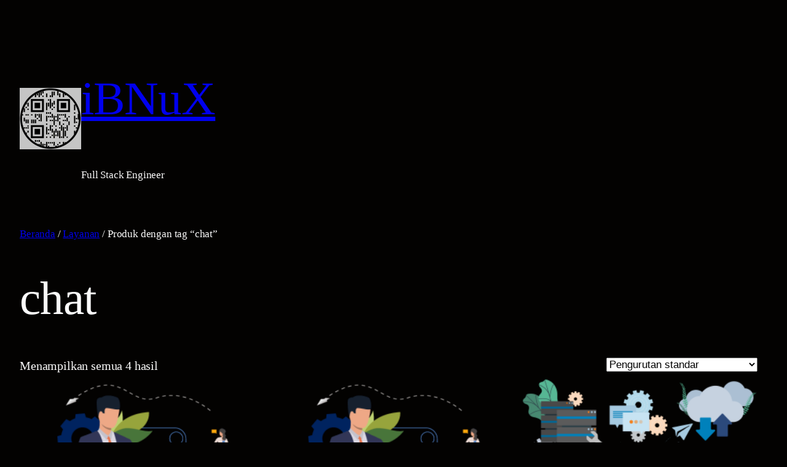

--- FILE ---
content_type: text/css
request_url: https://ibnux.net/wp-content/themes/inversum/style.css?ver=1.2
body_size: 407
content:
/*
Theme Name: Inversum
Theme URI: https://themeshaper.com/inversum/
Author: Automattic
Author URI: https://automattic.com
Description: A blog theme entirely designed in the Editor, Inversum offers a direct experience of post-reading with its noticeable post titles listed on a text-only page and an original swap of header and footer blocks.
Requires at least: 6.0
Tested up to: 6.5
Requires PHP: 5.7
Version: 1.2
License: GNU General Public License v2 or later
License URI: http://www.gnu.org/licenses/gpl-2.0.html
Text Domain: inversum
Tags: blog, one-column, custom-colors, custom-menu, custom-logo, editor-style, featured-images, full-site-editing, rtl-language-support, theme-options, threaded-comments, translation-ready, wide-blocks, style-variations

/*
 * Control the hover stylings of outline block style.
 * Unnecessary once block styles are configurable via theme.json
 * https://github.com/WordPress/gutenberg/issues/42794
 */

/*
 * Control the hover stylings of outline block style.
 * Unnecessary once block styles are configurable via theme.json
 * https://github.com/WordPress/gutenberg/issues/42794
 */
.wp-block-button.is-style-outline
	> .wp-block-button__link:not(.has-background):hover {
	background-color: var(--wp--preset--color--primary);
	color: var(--wp--preset--color--secondary);
	border-color: var(--wp--preset--color--primary);
}

/*
 * Link styles
 * https://github.com/WordPress/gutenberg/issues/42319
 */
a {
	text-decoration-thickness: 0.0625em !important;
	text-underline-offset: 0.2em;
}
